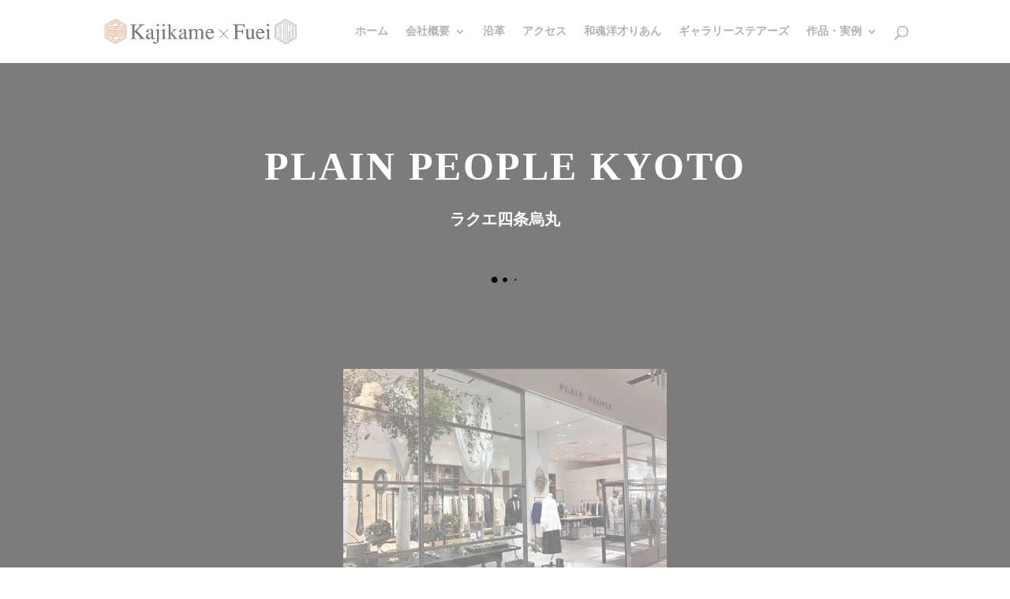

--- FILE ---
content_type: text/html; charset=UTF-8
request_url: https://kajikame.com/project/plain-people-kyoto/
body_size: 8096
content:
<!DOCTYPE html><html lang="ja"><head><meta charset="UTF-8" /><meta http-equiv="X-UA-Compatible" content="IE=edge"><link rel="pingback" href="https://kajikame.com/xmlrpc.php" /> <script type="text/javascript">document.documentElement.className = 'js';</script> <script type="text/javascript">let jqueryParams=[],jQuery=function(r){return jqueryParams=[...jqueryParams,r],jQuery},$=function(r){return jqueryParams=[...jqueryParams,r],$};window.jQuery=jQuery,window.$=jQuery;let customHeadScripts=!1;jQuery.fn=jQuery.prototype={},$.fn=jQuery.prototype={},jQuery.noConflict=function(r){if(window.jQuery)return jQuery=window.jQuery,$=window.jQuery,customHeadScripts=!0,jQuery.noConflict},jQuery.ready=function(r){jqueryParams=[...jqueryParams,r]},$.ready=function(r){jqueryParams=[...jqueryParams,r]},jQuery.load=function(r){jqueryParams=[...jqueryParams,r]},$.load=function(r){jqueryParams=[...jqueryParams,r]},jQuery.fn.ready=function(r){jqueryParams=[...jqueryParams,r]},$.fn.ready=function(r){jqueryParams=[...jqueryParams,r]};</script> <link media="all" href="https://kajikame.com/wp-content/cache/autoptimize/css/autoptimize_99848421611ac38507b716b1b41537ad.css" rel="stylesheet" /><link media="none" href="https://kajikame.com/wp-content/cache/autoptimize/css/autoptimize_75322def4f84ed0d73d74440ec25663f.css" rel="stylesheet" /><title>PLAIN PEOPLE Kyoto ラクエ四条烏丸 | 株式会社梶亀工務店x扶栄エイジェント</title><meta name="robots" content="index, follow, max-snippet:-1, max-image-preview:large, max-video-preview:-1" /><link rel="canonical" href="https://kajikame.com/project/plain-people-kyoto/" /><meta property="og:locale" content="ja_JP" /><meta property="og:type" content="article" /><meta property="og:title" content="PLAIN PEOPLE Kyoto ラクエ四条烏丸 | 株式会社梶亀工務店x扶栄エイジェント" /><meta property="og:url" content="https://kajikame.com/project/plain-people-kyoto/" /><meta property="og:site_name" content="株式会社梶亀工務店x扶栄エイジェント" /><meta property="article:modified_time" content="2020-11-06T00:14:30+00:00" /><meta property="og:image" content="https://kajikame.com/wp-content/uploads/2020/11/PLAIN-PEOPLE-Kyoto.jpg" /><meta property="og:image:width" content="410" /><meta property="og:image:height" content="308" /><meta name="twitter:card" content="summary_large_image" /><meta name="twitter:label1" content="Est. reading time"><meta name="twitter:data1" content="2分"> <script type="application/ld+json" class="yoast-schema-graph">{"@context":"https://schema.org","@graph":[{"@type":"Organization","@id":"https://kajikame.com/#organization","name":"\u682a\u5f0f\u4f1a\u793e\u68b6\u4e80\u5de5\u52d9\u5e97x\u6276\u6804\u30a8\u30a4\u30b8\u30a7\u30f3\u30c8","url":"https://kajikame.com/","sameAs":[],"logo":{"@type":"ImageObject","@id":"https://kajikame.com/#logo","inLanguage":"ja","url":"https://kajikame.com/wp-content/uploads/2020/11/2020-11-20-9.03.37.jpg","width":1542,"height":952,"caption":"\u682a\u5f0f\u4f1a\u793e\u68b6\u4e80\u5de5\u52d9\u5e97x\u6276\u6804\u30a8\u30a4\u30b8\u30a7\u30f3\u30c8"},"image":{"@id":"https://kajikame.com/#logo"}},{"@type":"WebSite","@id":"https://kajikame.com/#website","url":"https://kajikame.com/","name":"\u682a\u5f0f\u4f1a\u793e\u68b6\u4e80\u5de5\u52d9\u5e97x\u6276\u6804\u30a8\u30a4\u30b8\u30a7\u30f3\u30c8","description":"\u5927\u962a\u5e02\u4e2d\u6d25\u306e\u682a\u5f0f\u4f1a\u793e \u68b6\u4e80\u5de5\u52d9\u5e97x\u6276\u6804\u30a8\u30a4\u30b8\u30a7\u30f3\u30c8\u3067\u306f\u3001\u30d3\u30eb\u30fb\u30de\u30f3\u30b7\u30e7\u30f3\u30fb\u4e00\u6238\u5efa\u3066\u30fb\u571f\u5730\u306a\u3069\u306e\u4e0d\u52d5\u7523\u58f2\u8cb7\u30fb\u7269\u4ef6\u8cfc\u5165\u3092\u30b5\u30dd\u30fc\u30c8\u3044\u305f\u3057\u307e\u3059\u3002","publisher":{"@id":"https://kajikame.com/#organization"},"potentialAction":[{"@type":"SearchAction","target":"https://kajikame.com/?s={search_term_string}","query-input":"required name=search_term_string"}],"inLanguage":"ja"},{"@type":"ImageObject","@id":"https://kajikame.com/project/plain-people-kyoto/#primaryimage","inLanguage":"ja","url":"https://kajikame.com/wp-content/uploads/2020/11/PLAIN-PEOPLE-Kyoto.jpg","width":410,"height":308},{"@type":"WebPage","@id":"https://kajikame.com/project/plain-people-kyoto/#webpage","url":"https://kajikame.com/project/plain-people-kyoto/","name":"PLAIN PEOPLE Kyoto \u30e9\u30af\u30a8\u56db\u6761\u70cf\u4e38 | \u682a\u5f0f\u4f1a\u793e\u68b6\u4e80\u5de5\u52d9\u5e97x\u6276\u6804\u30a8\u30a4\u30b8\u30a7\u30f3\u30c8","isPartOf":{"@id":"https://kajikame.com/#website"},"primaryImageOfPage":{"@id":"https://kajikame.com/project/plain-people-kyoto/#primaryimage"},"datePublished":"2020-08-20T08:13:57+00:00","dateModified":"2020-11-06T00:14:30+00:00","inLanguage":"ja","potentialAction":[{"@type":"ReadAction","target":["https://kajikame.com/project/plain-people-kyoto/"]}]}]}</script> <link rel='dns-prefetch' href='//fonts.googleapis.com' /><link rel="alternate" type="application/rss+xml" title="株式会社梶亀工務店x扶栄エイジェント &raquo; フィード" href="https://kajikame.com/feed/" /><link rel="alternate" type="application/rss+xml" title="株式会社梶亀工務店x扶栄エイジェント &raquo; コメントフィード" href="https://kajikame.com/comments/feed/" /><link rel="alternate" type="application/rss+xml" title="株式会社梶亀工務店x扶栄エイジェント &raquo; PLAIN PEOPLE Kyoto ラクエ四条烏丸 のコメントのフィード" href="https://kajikame.com/project/plain-people-kyoto/feed/" /><meta content="Divi v.4.22.1" name="generator"/><link rel='stylesheet' id='et-divi-open-sans-css'  href='https://fonts.googleapis.com/css?family=Open+Sans:300italic,400italic,600italic,700italic,800italic,400,300,600,700,800&#038;subset=latin,latin-ext&#038;display=swap' type='text/css' media='all' /><link rel='stylesheet' id='et-gf-japanese-css'  href='//fonts.googleapis.com/earlyaccess/notosansjapanese.css' type='text/css' media='all' /><link rel='stylesheet' id='et-builder-googlefonts-cached-css'  href='https://fonts.googleapis.com/css?family=Oswald:200,300,regular,500,600,700|Nunito:200,300,regular,500,600,700,800,900,200italic,300italic,italic,500italic,600italic,700italic,800italic,900italic&#038;subset=latin,latin-ext&#038;display=swap' type='text/css' media='all' /> <script type='text/javascript' src='https://kajikame.com/wp-includes/js/jquery/jquery.min.js?ver=3.5.1' id='jquery-core-js'></script> <script type='text/javascript' id='jquery-js-after'>jqueryParams.length&&$.each(jqueryParams,function(e,r){if("function"==typeof r){var n=String(r);n.replace("$","jQuery");var a=new Function("return "+n)();$(document).ready(a)}});</script> <link rel="https://api.w.org/" href="https://kajikame.com/wp-json/" /><link rel="alternate" type="application/json" href="https://kajikame.com/wp-json/wp/v2/project/6741" /><link rel="EditURI" type="application/rsd+xml" title="RSD" href="https://kajikame.com/xmlrpc.php?rsd" /><link rel="wlwmanifest" type="application/wlwmanifest+xml" href="https://kajikame.com/wp-includes/wlwmanifest.xml" /><meta name="generator" content="WordPress 5.6.16" /><link rel='shortlink' href='https://kajikame.com/?p=6741' /><link rel="alternate" type="application/json+oembed" href="https://kajikame.com/wp-json/oembed/1.0/embed?url=https%3A%2F%2Fkajikame.com%2Fproject%2Fplain-people-kyoto%2F" /><link rel="alternate" type="text/xml+oembed" href="https://kajikame.com/wp-json/oembed/1.0/embed?url=https%3A%2F%2Fkajikame.com%2Fproject%2Fplain-people-kyoto%2F&#038;format=xml" /> <script type='text/javascript'>var VPData = {"__":{"couldnt_retrieve_vp":"Couldn&#039;t retrieve Visual Portfolio ID.","pswp_close":"Close (Esc)","pswp_share":"Share","pswp_fs":"Toggle fullscreen","pswp_zoom":"Zoom in\/out","pswp_prev":"Previous (arrow left)","pswp_next":"Next (arrow right)","pswp_share_fb":"Share on Facebook","pswp_share_tw":"Tweet","pswp_share_pin":"Pin it","fancybox_close":"Close","fancybox_next":"Next","fancybox_prev":"Previous","fancybox_error":"The requested content cannot be loaded. <br \/> Please try again later.","fancybox_play_start":"Start slideshow","fancybox_play_stop":"Pause slideshow","fancybox_full_screen":"Full screen","fancybox_thumbs":"Thumbnails","fancybox_download":"Download","fancybox_share":"Share","fancybox_zoom":"Zoom"},"settingsPopupGallery":{"enable_on_wordpress_images":false,"vendor":"fancybox","deep_linking":false,"deep_linking_url_to_share_images":false,"show_arrows":true,"show_counter":true,"show_zoom_button":true,"show_fullscreen_button":true,"show_share_button":true,"show_close_button":true,"show_thumbs":true,"show_download_button":false,"show_slideshow":false,"click_to_zoom":true},"screenSizes":[320,576,768,992,1200]};</script> <meta name="viewport" content="width=device-width, initial-scale=1.0, maximum-scale=1.0, user-scalable=0" /> <script>document.documentElement.classList.add(
                'vp-lazyload-enabled'
            );</script> <link href="https://fonts.googleapis.com/css?family=Sawarabi+Mincho" rel="stylesheet"><link rel="icon" href="https://kajikame.com/wp-content/uploads/2020/11/cropped-2020-11-20-9.03.37-32x32.jpg" sizes="32x32" /><link rel="icon" href="https://kajikame.com/wp-content/uploads/2020/11/cropped-2020-11-20-9.03.37-192x192.jpg" sizes="192x192" /><link rel="apple-touch-icon" href="https://kajikame.com/wp-content/uploads/2020/11/cropped-2020-11-20-9.03.37-180x180.jpg" /><meta name="msapplication-TileImage" content="https://kajikame.com/wp-content/uploads/2020/11/cropped-2020-11-20-9.03.37-270x270.jpg" /><style id="et-critical-inline-css">#et_search_icon:hover,.mobile_menu_bar:before,.mobile_menu_bar:after,.et_toggle_slide_menu:after,.et-social-icon a:hover,.et_pb_sum,.et_pb_pricing li a,.et_pb_pricing_table_button,.et_overlay:before,.entry-summary p.price ins,.et_pb_member_social_links a:hover,.et_pb_widget li a:hover,.et_pb_filterable_portfolio .et_pb_portfolio_filters li a.active,.et_pb_filterable_portfolio .et_pb_portofolio_pagination ul li a.active,.et_pb_gallery .et_pb_gallery_pagination ul li a.active,.wp-pagenavi span.current,.wp-pagenavi a:hover,.nav-single a,.tagged_as a,.posted_in a{color:#666666}.et_pb_contact_submit,.et_password_protected_form .et_submit_button,.et_pb_bg_layout_light .et_pb_newsletter_button,.comment-reply-link,.form-submit .et_pb_button,.et_pb_bg_layout_light .et_pb_promo_button,.et_pb_bg_layout_light .et_pb_more_button,.et_pb_contact p input[type="checkbox"]:checked+label i:before,.et_pb_bg_layout_light.et_pb_module.et_pb_button{color:#666666}.footer-widget h4{color:#666666}.et-search-form,.nav li ul,.et_mobile_menu,.footer-widget li:before,.et_pb_pricing li:before,blockquote{border-color:#666666}.et_pb_counter_amount,.et_pb_featured_table .et_pb_pricing_heading,.et_quote_content,.et_link_content,.et_audio_content,.et_pb_post_slider.et_pb_bg_layout_dark,.et_slide_in_menu_container,.et_pb_contact p input[type="radio"]:checked+label i:before{background-color:#666666}a{color:#666666}.nav li ul{border-color:#dca57d}.et_secondary_nav_enabled #page-container #top-header{background-color:#666666!important}#et-secondary-nav li ul{background-color:#666666}#top-menu li.current-menu-ancestor>a,#top-menu li.current-menu-item>a,#top-menu li.current_page_item>a{color:#dca57d}#main-footer .footer-widget h4,#main-footer .widget_block h1,#main-footer .widget_block h2,#main-footer .widget_block h3,#main-footer .widget_block h4,#main-footer .widget_block h5,#main-footer .widget_block h6{color:#dca57d}.footer-widget li:before{border-color:#dca57d}#et-footer-nav .bottom-nav li.current-menu-item a{color:#dca57d}body .et_pb_button{}body.et_pb_button_helper_class .et_pb_button,body.et_pb_button_helper_class .et_pb_module.et_pb_button{color:#ffffff}body .et_pb_bg_layout_light.et_pb_button:hover,body .et_pb_bg_layout_light .et_pb_button:hover,body .et_pb_button:hover{color:#ffffff!important}@media only screen and (min-width:981px){.et_fixed_nav #page-container .et-fixed-header#top-header{background-color:#dca57d!important}.et_fixed_nav #page-container .et-fixed-header#top-header #et-secondary-nav li ul{background-color:#dca57d}.et-fixed-header #top-menu li.current-menu-ancestor>a,.et-fixed-header #top-menu li.current-menu-item>a,.et-fixed-header #top-menu li.current_page_item>a{color:#dca57d!important}}@media only screen and (min-width:1350px){.et_pb_row{padding:27px 0}.et_pb_section{padding:54px 0}.single.et_pb_pagebuilder_layout.et_full_width_page .et_post_meta_wrapper{padding-top:81px}.et_pb_fullwidth_section{padding:0}}	h1,h2,h3,h4,h5,h6{font-family:'Noto Sans Japanese',sans-serif}body,input,textarea,select{font-family:'Noto Sans Japanese',sans-serif}.et_pb_button{font-family:'Noto Sans Japanese',sans-serif}#main-header,#et-top-navigation{font-family:'Noto Sans Japanese',sans-serif}#top-header .container{font-family:'Noto Sans Japanese',sans-serif}.et_slide_in_menu_container,.et_slide_in_menu_container .et-search-field{font-family:'Noto Sans Japanese',sans-serif}.single .et_pb_post{margin-bottom:0px}.et_pb_fullwidth_header_0.et_pb_fullwidth_header .header-content h1,.et_pb_fullwidth_header_0.et_pb_fullwidth_header .header-content h2.et_pb_module_header,.et_pb_fullwidth_header_0.et_pb_fullwidth_header .header-content h3.et_pb_module_header,.et_pb_fullwidth_header_0.et_pb_fullwidth_header .header-content h4.et_pb_module_header,.et_pb_fullwidth_header_0.et_pb_fullwidth_header .header-content h5.et_pb_module_header,.et_pb_fullwidth_header_0.et_pb_fullwidth_header .header-content h6.et_pb_module_header{font-family:'Hiragino Mincho Pro','MS PMincho',serif!important}.et_pb_fullwidth_header_0.et_pb_fullwidth_header .et_pb_fullwidth_header_subhead{font-family:'Hiragino Mincho Pro','MS PMincho',serif!important}.et_pb_blurb_0.et_pb_blurb .et_pb_module_header,.et_pb_blurb_0.et_pb_blurb .et_pb_module_header a{font-family:'Hiragino Mincho Pro','MS PMincho',serif!important}.et_pb_blurb_1.et_pb_blurb .et_pb_module_header,.et_pb_blurb_1.et_pb_blurb .et_pb_module_header a{font-family:'Hiragino Mincho Pro','MS PMincho',serif!important}.et_pb_text_0{font-family:'Hiragino Mincho Pro','MS PMincho',serif!important}.et_pb_text_1 h3{font-family:'Hiragino Mincho Pro','MS PMincho',serif!important}.et_pb_text_1{font-family:'Hiragino Mincho Pro','MS PMincho',serif!important}body #page-container .et_pb_section .et_pb_button_0{color:#ffffff!important;border-width:10px!important;border-color:#dca47d;border-radius:0px;letter-spacing:3px;font-size:15px;font-family:'Hiragino Mincho Pro','MS PMincho',serif!important;text-transform:uppercase!important;background-color:#dca47d}body #page-container .et_pb_section .et_pb_button_1{color:#ffffff!important;border-width:10px!important;border-color:#a5a3a2;border-radius:0px;letter-spacing:3px;font-size:15px;font-family:'Hiragino Mincho Pro','MS PMincho',serif!important;text-transform:uppercase!important;background-color:#a5a3a2}.et_pb_text_2 h3{font-family:'Hiragino Mincho Pro','MS PMincho',serif!important;text-transform:uppercase;font-size:42px;color:#a5a3a2!important;letter-spacing:2px;line-height:1.5em}body #page-container .et_pb_section .et_pb_button_1{color:#ffffff!important;border-width:10px!important;border-color:#a5a3a2;border-radius:0px;letter-spacing:3px;font-size:15px;font-family:'Hiragino Mincho Pro','MS PMincho',serif!important;text-transform:uppercase!important;background-color:#a5a3a2}.et_pb_text_2 h3{letter-spacing:-1px!important}.et_pb_text_2{font-family:'Nunito','Hiragino Mincho Pro','MS PMincho',serif!important}.et_pb_text_3 h3{font-family:'Hiragino Mincho Pro','MS PMincho',serif!important;text-transform:uppercase;font-size:42px;color:#ffffff!important;letter-spacing:2px;line-height:1.5em}.et_pb_text_3{font-family:'Hiragino Mincho Pro','MS PMincho',serif!important;font-size:18px;line-height:1.8em}.et_pb_text_4 h2{font-family:'Hiragino Mincho Pro','MS PMincho',serif!important;text-transform:uppercase;font-size:40px;letter-spacing:2px;line-height:1.5em;text-align:left}.et_pb_text_5 h2{font-family:'Hiragino Mincho Pro','MS PMincho',serif!important;text-transform:uppercase;font-size:40px;letter-spacing:2px;line-height:1.5em;text-align:left}.et_pb_text_6 h2{font-family:'Hiragino Mincho Pro','MS PMincho',serif!important;text-transform:uppercase;font-size:40px;letter-spacing:2px;line-height:1.5em;text-align:left}.et_pb_text_7 h2{font-family:'Hiragino Mincho Pro','MS PMincho',serif!important;text-transform:uppercase;font-size:40px;letter-spacing:2px;line-height:1.5em;text-align:left}.et_pb_text_8 h2{font-family:'Hiragino Mincho Pro','MS PMincho',serif!important;text-transform:uppercase;font-size:40px;letter-spacing:2px;line-height:1.5em;text-align:left}.et_pb_text_9 h2{font-family:'Hiragino Mincho Pro','MS PMincho',serif!important;text-transform:uppercase;font-size:40px;letter-spacing:2px;line-height:1.5em;text-align:left}.et_pb_text_10 h2{font-family:'Hiragino Mincho Pro','MS PMincho',serif!important;text-transform:uppercase;font-size:40px;letter-spacing:2px;line-height:1.5em;text-align:left}.et_pb_text_15 h2{font-family:'Hiragino Mincho Pro','MS PMincho',serif!important;text-transform:uppercase;font-size:40px;letter-spacing:2px;line-height:1.5em;text-align:left}body,h1,h2,h3,h4,h5,h6,input,textarea,select{font-family:'Hiragino Mincho Pro','MS PMincho',serif!important}.et_pb_text_11{font-family:'Hiragino Mincho Pro','MS PMincho',serif!important;font-size:16px;margin-bottom:6%!important}.et_pb_text_12{font-family:'Hiragino Mincho Pro','MS PMincho',serif!important;font-size:16px;margin-bottom:6%!important}.et_pb_text_13{font-family:'Hiragino Mincho Pro','MS PMincho',serif!important;font-size:16px;margin-bottom:6%!important}.et_pb_text_14{font-family:'Hiragino Mincho Pro','MS PMincho',serif!important;font-size:16px;margin-bottom:6%!important}.et_pb_text_16{font-family:'Hiragino Mincho Pro','MS PMincho',serif!important;font-size:16px;margin-bottom:6%!important}.et_pb_text_17{font-family:'Hiragino Mincho Pro','MS PMincho',serif!important;font-size:16px;margin-bottom:6%!important}.et_pb_text_18{font-family:'Hiragino Mincho Pro','MS PMincho',serif!important;font-size:16px;margin-bottom:6%!important}.et_pb_text_19{font-family:'Hiragino Mincho Pro','MS PMincho',serif!important;font-size:16px;margin-bottom:6%!important}.et_pb_blurb_0.et_pb_blurb{font-family:'Hiragino Mincho Pro','MS PMincho',serif!important;font-size:18px;color:#ffffff!important;line-height:1.8em}.et_pb_blurb_1.et_pb_blurb{font-family:'Hiragino Mincho Pro','MS PMincho',serif!important;font-size:18px;color:#ffffff!important;line-height:1.8em}.et_pb_blurb_2.et_pb_blurb{font-family:'Hiragino Mincho Pro','MS PMincho',serif!important;font-size:18px;color:#ffffff!important;line-height:1.8em}.et_pb_blurb_3.et_pb_blurb{font-family:'Hiragino Mincho Pro','MS PMincho',serif!important;font-size:18px;color:#ffffff!important;line-height:1.8em}.et_pb_text_5{font-family:'Hiragino Mincho Pro','MS PMincho',serif!important;font-size:18px;line-height:1.8em}.et_pb_text_7{font-family:'Hiragino Mincho Pro','MS PMincho',serif!important;font-size:18px;line-height:1.8em}.et_pb_text_9{font-family:'Hiragino Mincho Pro','MS PMincho',serif!important;font-size:18px;line-height:1.8em;padding-bottom:0px!important;margin-top:-30px!important}.et_pb_text_20{font-family:'Hiragino Mincho Pro','MS PMincho',serif!important;font-size:18px;line-height:1.8em;padding-bottom:0px!important;margin-top:-30px!important}.et_pb_text_21{font-family:'Hiragino Mincho Pro','MS PMincho',serif!important;font-size:18px;line-height:1.8em;padding-bottom:0px!important;margin-top:-30px!important}.et_pb_fullwidth_header_0.et_pb_fullwidth_header .header-content h1,.et_pb_fullwidth_header_0.et_pb_fullwidth_header .header-content h2.et_pb_module_header,.et_pb_fullwidth_header_0.et_pb_fullwidth_header .header-content h3.et_pb_module_header,.et_pb_fullwidth_header_0.et_pb_fullwidth_header .header-content h4.et_pb_module_header,.et_pb_fullwidth_header_0.et_pb_fullwidth_header .header-content h5.et_pb_module_header,.et_pb_fullwidth_header_0.et_pb_fullwidth_header .header-content h6.et_pb_module_header{font-size:50px!important}.et_pb_text_15{font-family:'Hiragino Mincho Pro','MS PMincho',serif!important;font-size:18px;line-height:1.8em}body #page-container .et_pb_section .et_pb_contact_form_0.et_pb_contact_form_container.et_pb_module .et_pb_button{color:#ffffff!important;border-width:10px!important;border-color:#dca47d;border-radius:0px;letter-spacing:3px;font-size:15px;font-family:'Hiragino Mincho Pro','MS PMincho',serif!important;text-transform:uppercase!important;background-color:#dca47d}a{color:#DCA57D}@media only screen and (max-width:980px){.et_pb_fullwidth_header_0.et_pb_fullwidth_header .header-content h1,.et_pb_fullwidth_header_0.et_pb_fullwidth_header .header-content h2.et_pb_module_header,.et_pb_fullwidth_header_0.et_pb_fullwidth_header .header-content h3.et_pb_module_header,.et_pb_fullwidth_header_0.et_pb_fullwidth_header .header-content h4.et_pb_module_header,.et_pb_fullwidth_header_0.et_pb_fullwidth_header .header-content h5.et_pb_module_header,.et_pb_fullwidth_header_0.et_pb_fullwidth_header .header-content h6.et_pb_module_header{font-size:36px!important}}@media only screen and (max-width:767px){.et_pb_fullwidth_header_0.et_pb_fullwidth_header .header-content h1,.et_pb_fullwidth_header_0.et_pb_fullwidth_header .header-content h2.et_pb_module_header,.et_pb_fullwidth_header_0.et_pb_fullwidth_header .header-content h3.et_pb_module_header,.et_pb_fullwidth_header_0.et_pb_fullwidth_header .header-content h4.et_pb_module_header,.et_pb_fullwidth_header_0.et_pb_fullwidth_header .header-content h5.et_pb_module_header,.et_pb_fullwidth_header_0.et_pb_fullwidth_header .header-content h6.et_pb_module_header{font-size:27px!important}}.pa-full-height-image-column{height:100%}.pa-full-height-image-column .et_pb_image_wrap{height:100%}.pa-full-height-image-column img{object-fit:cover;height:100%}#main-header,#et-top-navigation{font-family:'Hiragino Mincho Pro','MS PMincho',serif!important}.et_pb_section_0.et_pb_section,.et_pb_section_1.et_pb_section{background-color:#000000!important}.et_pb_fullwidth_header_0.et_pb_fullwidth_header .header-content h1,.et_pb_fullwidth_header_0.et_pb_fullwidth_header .header-content h2.et_pb_module_header,.et_pb_fullwidth_header_0.et_pb_fullwidth_header .header-content h3.et_pb_module_header,.et_pb_fullwidth_header_0.et_pb_fullwidth_header .header-content h4.et_pb_module_header,.et_pb_fullwidth_header_0.et_pb_fullwidth_header .header-content h5.et_pb_module_header,.et_pb_fullwidth_header_0.et_pb_fullwidth_header .header-content h6.et_pb_module_header{font-family:'Oswald',Helvetica,Arial,Lucida,sans-serif;font-weight:600;text-transform:uppercase;font-size:80px;letter-spacing:0.05em;line-height:1.5em;text-align:center}.et_pb_fullwidth_header_0.et_pb_fullwidth_header .et_pb_fullwidth_header_subhead{font-family:'Nunito',Helvetica,Arial,Lucida,sans-serif;font-weight:600;font-size:20px;line-height:1.9em}.et_pb_fullwidth_header.et_pb_fullwidth_header_0{background-image:url(https://kajikame.x0.com/wp-content/uploads/2020/11/PLAIN-PEOPLE-Kyoto.jpg);background-color:rgba(255,255,255,0)}.et_pb_fullwidth_header_0{padding-top:5%;padding-bottom:5%}body #page-container .et_pb_section .et_pb_fullwidth_header_0 .et_pb_button_one.et_pb_button{border-width:10px!important;border-color:#dca57d;border-radius:0px;letter-spacing:3px;font-size:15px;font-family:'Oswald',Helvetica,Arial,Lucida,sans-serif!important;text-transform:uppercase!important;background-color:#dca57d}body #page-container .et_pb_section .et_pb_fullwidth_header_0 .et_pb_button_one.et_pb_button:hover{border-color:#c99872!important;border-radius:0px!important;letter-spacing:3px!important;padding-right:2em;padding-left:0.7em;background-image:initial;background-color:#c99872}body #page-container .et_pb_section .et_pb_fullwidth_header_0 .et_pb_button_one.et_pb_button,body #page-container .et_pb_section .et_pb_fullwidth_header_0 .et_pb_button_one.et_pb_button:hover{padding:0.3em 1em!important}body #page-container .et_pb_section .et_pb_fullwidth_header_0 .et_pb_button_one.et_pb_button:before,body #page-container .et_pb_section .et_pb_fullwidth_header_0 .et_pb_button_one.et_pb_button:after{display:none!important}.et_pb_fullwidth_header_0 .et_pb_button_one.et_pb_button{transition:background-color 300ms ease 0ms,border 300ms ease 0ms,border-radius 300ms ease 0ms,letter-spacing 300ms ease 0ms}.et_pb_fullwidth_header_0.et_pb_fullwidth_header .et_pb_fullwidth_header_overlay{background-color:rgba(0,0,0,0.4)}.et_pb_image_0{text-align:center}@media only screen and (max-width:980px){.et_pb_fullwidth_header_0.et_pb_fullwidth_header .header-content h1,.et_pb_fullwidth_header_0.et_pb_fullwidth_header .header-content h2.et_pb_module_header,.et_pb_fullwidth_header_0.et_pb_fullwidth_header .header-content h3.et_pb_module_header,.et_pb_fullwidth_header_0.et_pb_fullwidth_header .header-content h4.et_pb_module_header,.et_pb_fullwidth_header_0.et_pb_fullwidth_header .header-content h5.et_pb_module_header,.et_pb_fullwidth_header_0.et_pb_fullwidth_header .header-content h6.et_pb_module_header{font-size:60px}.et_pb_image_0 .et_pb_image_wrap img{width:auto}}@media only screen and (max-width:767px){.et_pb_fullwidth_header_0.et_pb_fullwidth_header .header-content h1,.et_pb_fullwidth_header_0.et_pb_fullwidth_header .header-content h2.et_pb_module_header,.et_pb_fullwidth_header_0.et_pb_fullwidth_header .header-content h3.et_pb_module_header,.et_pb_fullwidth_header_0.et_pb_fullwidth_header .header-content h4.et_pb_module_header,.et_pb_fullwidth_header_0.et_pb_fullwidth_header .header-content h5.et_pb_module_header,.et_pb_fullwidth_header_0.et_pb_fullwidth_header .header-content h6.et_pb_module_header{font-size:40px}.et_pb_image_0 .et_pb_image_wrap img{width:auto}}</style><div id="flat-preloader-overlay" class="fpo-default"> <img src="https://kajikame.com/wp-content/plugins/flat-preloader/assets/img/ios-glyph/circles-menu-1.gif" alt="Flat Preloader Icon"> <small></small></div></head><body class="project-template-default single single-project postid-6741 flat-preloader-active et_pb_button_helper_class et_fixed_nav et_show_nav et_primary_nav_dropdown_animation_fade et_secondary_nav_dropdown_animation_fade et_header_style_left et_pb_footer_columns4 et_cover_background et_pb_gutter et_pb_gutters3 et_pb_pagebuilder_layout et_right_sidebar et_divi_theme et-db"><div id="page-container"><header id="main-header" data-height-onload="66"><div class="container clearfix et_menu_container"><div class="logo_container"> <span class="logo_helper"></span> <a href="https://kajikame.com/"> <img src="https://kajikame.com/wp-content/uploads/2020/11/kajikame_new_logo_top-1-1.png" width="570" height="100" alt="株式会社梶亀工務店x扶栄エイジェント" id="logo" data-height-percentage="54" /> </a></div><div id="et-top-navigation" data-height="66" data-fixed-height="40"><nav id="top-menu-nav"><ul id="top-menu" class="nav"><li id="menu-item-99" class="menu-item menu-item-type-post_type menu-item-object-page menu-item-home menu-item-99"><a href="https://kajikame.com/">ホーム</a></li><li id="menu-item-224" class="menu-item menu-item-type-post_type menu-item-object-page menu-item-has-children menu-item-224"><a href="https://kajikame.com/company-profile/">会社概要</a><ul class="sub-menu"><li id="menu-item-6759" class="menu-item menu-item-type-custom menu-item-object-custom menu-item-6759"><a href="https://kajikame.com/company-profile/#kajikame">梶亀工務店</a></li><li id="menu-item-6760" class="menu-item menu-item-type-custom menu-item-object-custom menu-item-6760"><a href="https://kajikame.com/company-profile/#fuei">扶栄エイジェント</a></li></ul></li><li id="menu-item-439" class="menu-item menu-item-type-post_type menu-item-object-page menu-item-439"><a href="https://kajikame.com/enkaku/">沿革</a></li><li id="menu-item-250" class="menu-item menu-item-type-post_type menu-item-object-page menu-item-250"><a href="https://kajikame.com/access/">アクセス</a></li><li id="menu-item-7433" class="menu-item menu-item-type-post_type menu-item-object-page menu-item-7433"><a href="https://kajikame.com/rian/">和魂洋才りあん</a></li><li id="menu-item-286" class="menu-item menu-item-type-post_type menu-item-object-page menu-item-286"><a href="https://kajikame.com/stairs/">ギャラリーステアーズ</a></li><li id="menu-item-6326" class="menu-item menu-item-type-post_type menu-item-object-page menu-item-has-children menu-item-6326"><a href="https://kajikame.com/projects/">作品・実例</a><ul class="sub-menu"><li id="menu-item-7495" class="menu-item menu-item-type-post_type menu-item-object-page menu-item-7495"><a href="https://kajikame.com/appertment/">APPERTMENT</a></li><li id="menu-item-7494" class="menu-item menu-item-type-post_type menu-item-object-page menu-item-7494"><a href="https://kajikame.com/house/">HOUSE</a></li><li id="menu-item-7493" class="menu-item menu-item-type-post_type menu-item-object-page menu-item-7493"><a href="https://kajikame.com/shop/">SHOP</a></li><li id="menu-item-7492" class="menu-item menu-item-type-post_type menu-item-object-page menu-item-7492"><a href="https://kajikame.com/medical/">MEDICAL</a></li><li id="menu-item-7491" class="menu-item menu-item-type-post_type menu-item-object-page menu-item-7491"><a href="https://kajikame.com/office/">OFFICE</a></li><li id="menu-item-7490" class="menu-item menu-item-type-post_type menu-item-object-page menu-item-7490"><a href="https://kajikame.com/renewal/">RENEWAL</a></li></ul></li></ul></nav><div id="et_top_search"> <span id="et_search_icon"></span></div><div id="et_mobile_nav_menu"><div class="mobile_nav closed"> <span class="select_page">ページを選択</span> <span class="mobile_menu_bar mobile_menu_bar_toggle"></span></div></div></div></div><div class="et_search_outer"><div class="container et_search_form_container"><form role="search" method="get" class="et-search-form" action="https://kajikame.com/"> <input type="search" class="et-search-field" placeholder="検索 &hellip;" value="" name="s" title="検索項目:" /></form> <span class="et_close_search_field"></span></div></div></header><div id="et-main-area"><div id="main-content"><article id="post-6741" class="post-6741 project type-project status-publish has-post-thumbnail hentry project_category-shop et_pb_post"><div class="entry-content"><div class="et-l et-l--post"><div class="et_builder_inner_content et_pb_gutters3"><div class="et_pb_section et_pb_section_0 et_pb_with_background et_pb_fullwidth_section et_section_regular" ><section class="et_pb_module et_pb_fullwidth_header et_pb_fullwidth_header_0 et_animated et_hover_enabled et_pb_text_align_center et_pb_bg_layout_dark"><div class="et_pb_fullwidth_header_container center"><div class="header-content-container center"><div class="header-content"><h1 class="et_pb_module_header">PLAIN PEOPLE Kyoto</h1> <span class="et_pb_fullwidth_header_subhead">ラクエ四条烏丸</span><div class="et_pb_header_content_wrapper"></div></div></div></div><div class="et_pb_fullwidth_header_overlay"></div><div class="et_pb_fullwidth_header_scroll"></div></section></div><div class="et_pb_section et_pb_section_1 et_pb_with_background et_section_regular" ><div class="et_pb_row et_pb_row_0"><div class="et_pb_column et_pb_column_4_4 et_pb_column_0  et_pb_css_mix_blend_mode_passthrough et-last-child"><div class="et_pb_module et_pb_image et_pb_image_0"> <span class="et_pb_image_wrap "><img loading="lazy" width="410" height="308" src="https://kajikame.x0.com/wp-content/uploads/2020/11/PLAIN-PEOPLE-Kyoto.jpg" alt="" title="PLAIN PEOPLE Kyoto" srcset="https://kajikame.com/wp-content/uploads/2020/11/PLAIN-PEOPLE-Kyoto.jpg 410w, https://kajikame.com/wp-content/uploads/2020/11/PLAIN-PEOPLE-Kyoto-300x225.jpg 300w" sizes="(max-width: 410px) 100vw, 410px" class="wp-image-6742" /></span></div></div></div></div></div></div></div></article></div><footer id="main-footer"><div id="footer-bottom"><div class="container clearfix"><div id="footer-info">© ALL RIGHTS RESERVED | 株式会社 梶亀工務店 | 株式会社 扶栄エイジェント | 大阪府大阪市北区豊崎5丁目8番2号</div></div></div></footer></div></div><div id="wpfront-scroll-top-container"> <img src="https://kajikame.x0.com/wp-content/uploads/2020/11/kajikame-back-icon2.png" alt="" /></div> <script type="text/javascript">function wpfront_scroll_top_init() {
                if (typeof wpfront_scroll_top === "function" && typeof jQuery !== "undefined") {
                    wpfront_scroll_top({"scroll_offset":100,"button_width":0,"button_height":0,"button_opacity":1,"button_fade_duration":200,"scroll_duration":400,"location":1,"marginX":20,"marginY":20,"hide_iframe":false,"auto_hide":false,"auto_hide_after":2,"button_action":"top","button_action_element_selector":"","button_action_container_selector":"html, body","button_action_element_offset":0});
                } else {
                    setTimeout(wpfront_scroll_top_init, 100);
                }
            }
            wpfront_scroll_top_init();</script> <script type="text/javascript">var et_animation_data = [{"class":"et_pb_fullwidth_header_0","style":"fade","repeat":"once","duration":"1000ms","delay":"0ms","intensity":"50%","starting_opacity":"50%","speed_curve":"ease-in"}];</script> <script type='text/javascript' id='flat-preloader-js-js-extra'>var flatPreloader = {"delayTime":"2000","showPreloaderInstantly":"1","host":"kajikame.com","ignores":["^https?:\\\/\\\/[^\\\/]+\\\/project\\\/plain\\-people\\-kyoto\\\/(#.*)?$","^https\\:\\\/\\\/kajikame\\.com\\\/wp\\-admin\\\/","^https\\:\\\/\\\/kajikame\\.com[^?#]+\\.php","\\\/wp\\-content",".*\\?.+","^\\\/project\\\/plain\\-people\\-kyoto\\\/(#.*)?$","^#.*","^mailto:.*","^tel:.*"],"display":"all"};</script> <script type='text/javascript' id='divi-custom-script-js-extra'>var DIVI = {"item_count":"%d Item","items_count":"%d Items"};
var et_builder_utils_params = {"condition":{"diviTheme":true,"extraTheme":false},"scrollLocations":["app","top"],"builderScrollLocations":{"desktop":"app","tablet":"app","phone":"app"},"onloadScrollLocation":"app","builderType":"fe"};
var et_frontend_scripts = {"builderCssContainerPrefix":"#et-boc","builderCssLayoutPrefix":"#et-boc .et-l"};
var et_pb_custom = {"ajaxurl":"https:\/\/kajikame.com\/wp-admin\/admin-ajax.php","images_uri":"https:\/\/kajikame.com\/wp-content\/themes\/Divi\/images","builder_images_uri":"https:\/\/kajikame.com\/wp-content\/themes\/Divi\/includes\/builder\/images","et_frontend_nonce":"d0577c2bde","subscription_failed":"\u304f\u3060\u3055\u3044\u30c1\u30a7\u30c3\u30af\u306b\u306f\u3001\u4ee5\u4e0b\u306e\u5206\u91ce\u3059\u305a\u6b63\u78ba\u306b\u5165\u529b\u3057\u307e\u3059\u3002","et_ab_log_nonce":"8c6e583937","fill_message":"\u3001\u6b21\u306e\u30d5\u30a3\u30fc\u30eb\u30c9\u306b\u5165\u529b\u3057\u3066\u304f\u3060\u3055\u3044\uff1a","contact_error_message":"\u6b21\u306e\u30a8\u30e9\u30fc\u3092\u4fee\u6b63\u3057\u3066\u304f\u3060\u3055\u3044\uff1a","invalid":"\u7121\u52b9\u306a\u30e1\u30fc\u30eb","captcha":"\u753b\u50cf\u8a8d\u8a3c","prev":"\u524d\u3078","previous":"\u524d","next":"\u6b21\u3078","wrong_captcha":"\u30ad\u30e3\u30d7\u30c1\u30e3\u306e\u756a\u53f7\u304c\u9055\u3044\u307e\u3059\u3002","wrong_checkbox":"\u30c1\u30a7\u30c3\u30af\u30dc\u30c3\u30af\u30b9","ignore_waypoints":"no","is_divi_theme_used":"1","widget_search_selector":".widget_search","ab_tests":[],"is_ab_testing_active":"","page_id":"6741","unique_test_id":"","ab_bounce_rate":"5","is_cache_plugin_active":"yes","is_shortcode_tracking":"","tinymce_uri":"https:\/\/kajikame.com\/wp-content\/themes\/Divi\/includes\/builder\/frontend-builder\/assets\/vendors","accent_color":"#666666","waypoints_options":[]};
var et_pb_box_shadow_elements = [];</script> <script defer src="https://kajikame.com/wp-content/cache/autoptimize/js/autoptimize_a5df463b66e5d961ef927000ff900d61.js"></script></body></html><!-- WP Fastest Cache file was created in 0.89734792709351 seconds, on 29-12-25 5:00:17 -->